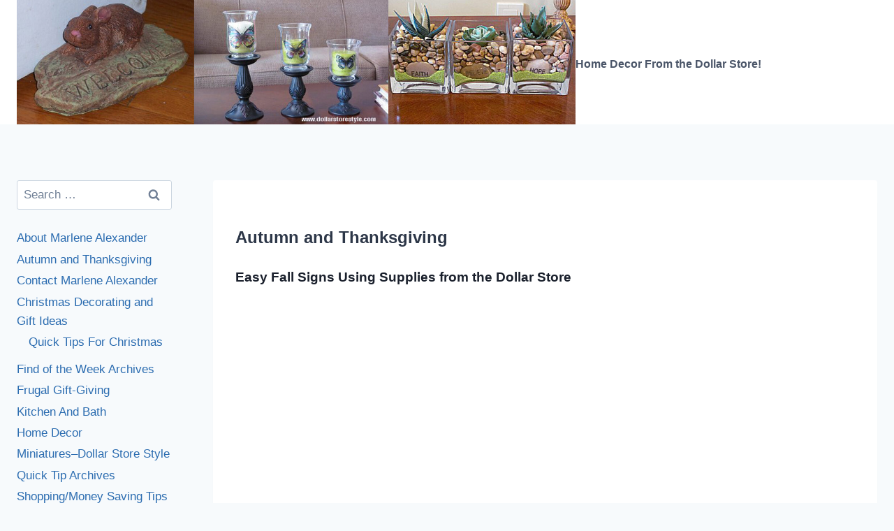

--- FILE ---
content_type: text/html; charset=UTF-8
request_url: https://dollarstorestyle.com/easy-fall-signs-using-supplies-from-the-dollar-store/
body_size: 16563
content:
 
<!doctype html>
<html lang="en-US" class="no-js" itemtype="https://schema.org/WebPage" itemscope>
<head>
	<meta charset="UTF-8">
	<meta name="viewport" content="width=device-width, initial-scale=1, minimum-scale=1">
	<meta name='robots' content='index, follow, max-image-preview:large, max-snippet:-1, max-video-preview:-1' />

	<!-- This site is optimized with the Yoast SEO plugin v26.7 - https://yoast.com/wordpress/plugins/seo/ -->
	<title>Easy Fall Signs Using Supplies from the Dollar Store -</title>
	<meta name="description" content="Autumn is a time to incorporate all the colours of the season in our home decor. To that end, try your hand at making these easy fall signs." />
	<link rel="canonical" href="https://dollarstorestyle.com/easy-fall-signs-using-supplies-from-the-dollar-store/" />
	<meta property="og:locale" content="en_US" />
	<meta property="og:type" content="article" />
	<meta property="og:title" content="Easy Fall Signs Using Supplies from the Dollar Store -" />
	<meta property="og:description" content="Autumn is a time to incorporate all the colours of the season in our home decor. To that end, try your hand at making these easy fall signs." />
	<meta property="og:url" content="https://dollarstorestyle.com/easy-fall-signs-using-supplies-from-the-dollar-store/" />
	<meta property="article:modified_time" content="2023-08-27T19:33:33+00:00" />
	<meta property="og:image" content="https://dollarstorestyle.com/wp-content/uploads/2022/09/DB6D5293-F7C4-4405-A85E-37F1DB7421C9.jpeg" />
	<meta property="og:image:width" content="800" />
	<meta property="og:image:height" content="500" />
	<meta property="og:image:type" content="image/jpeg" />
	<meta name="twitter:card" content="summary_large_image" />
	<meta name="twitter:label1" content="Est. reading time" />
	<meta name="twitter:data1" content="8 minutes" />
	<script type="application/ld+json" class="yoast-schema-graph">{"@context":"https://schema.org","@graph":[{"@type":"WebPage","@id":"https://dollarstorestyle.com/easy-fall-signs-using-supplies-from-the-dollar-store/","url":"https://dollarstorestyle.com/easy-fall-signs-using-supplies-from-the-dollar-store/","name":"Easy Fall Signs Using Supplies from the Dollar Store -","isPartOf":{"@id":"https://dollarstorestyle.com/#website"},"primaryImageOfPage":{"@id":"https://dollarstorestyle.com/easy-fall-signs-using-supplies-from-the-dollar-store/#primaryimage"},"image":{"@id":"https://dollarstorestyle.com/easy-fall-signs-using-supplies-from-the-dollar-store/#primaryimage"},"thumbnailUrl":"https://dollarstorestyle.com/wp-content/uploads/2022/09/DB6D5293-F7C4-4405-A85E-37F1DB7421C9.jpeg","datePublished":"2022-09-23T18:05:46+00:00","dateModified":"2023-08-27T19:33:33+00:00","description":"Autumn is a time to incorporate all the colours of the season in our home decor. To that end, try your hand at making these easy fall signs.","breadcrumb":{"@id":"https://dollarstorestyle.com/easy-fall-signs-using-supplies-from-the-dollar-store/#breadcrumb"},"inLanguage":"en-US","potentialAction":[{"@type":"ReadAction","target":["https://dollarstorestyle.com/easy-fall-signs-using-supplies-from-the-dollar-store/"]}]},{"@type":"ImageObject","inLanguage":"en-US","@id":"https://dollarstorestyle.com/easy-fall-signs-using-supplies-from-the-dollar-store/#primaryimage","url":"https://dollarstorestyle.com/wp-content/uploads/2022/09/DB6D5293-F7C4-4405-A85E-37F1DB7421C9.jpeg","contentUrl":"https://dollarstorestyle.com/wp-content/uploads/2022/09/DB6D5293-F7C4-4405-A85E-37F1DB7421C9.jpeg","width":800,"height":500},{"@type":"BreadcrumbList","@id":"https://dollarstorestyle.com/easy-fall-signs-using-supplies-from-the-dollar-store/#breadcrumb","itemListElement":[{"@type":"ListItem","position":1,"name":"Home","item":"https://dollarstorestyle.com/"},{"@type":"ListItem","position":2,"name":"Easy Fall Signs Using Supplies from the Dollar Store"}]},{"@type":"WebSite","@id":"https://dollarstorestyle.com/#website","url":"https://dollarstorestyle.com/","name":"Dollar Store Style","description":"Home Decor From the Dollar Store!","publisher":{"@id":"https://dollarstorestyle.com/#/schema/person/bcf65af7d29030fab8526edd6fdb4924"},"potentialAction":[{"@type":"SearchAction","target":{"@type":"EntryPoint","urlTemplate":"https://dollarstorestyle.com/?s={search_term_string}"},"query-input":{"@type":"PropertyValueSpecification","valueRequired":true,"valueName":"search_term_string"}}],"inLanguage":"en-US"},{"@type":["Person","Organization"],"@id":"https://dollarstorestyle.com/#/schema/person/bcf65af7d29030fab8526edd6fdb4924","name":"DolAdmin","image":{"@type":"ImageObject","inLanguage":"en-US","@id":"https://dollarstorestyle.com/#/schema/person/image/","url":"https://dollarstorestyle.com/wp-content/uploads/2019/02/cropped-header-img-new.jpg","contentUrl":"https://dollarstorestyle.com/wp-content/uploads/2019/02/cropped-header-img-new.jpg","width":2083,"height":463,"caption":"DolAdmin"},"logo":{"@id":"https://dollarstorestyle.com/#/schema/person/image/"},"sameAs":["https://www.dollarstorestyle.com"]}]}</script>
	<!-- / Yoast SEO plugin. -->


<link rel="alternate" type="application/rss+xml" title=" &raquo; Feed" href="https://dollarstorestyle.com/feed/" />
<link rel="alternate" type="application/rss+xml" title=" &raquo; Comments Feed" href="https://dollarstorestyle.com/comments/feed/" />
			<script>document.documentElement.classList.remove( 'no-js' );</script>
			<link rel="alternate" title="oEmbed (JSON)" type="application/json+oembed" href="https://dollarstorestyle.com/wp-json/oembed/1.0/embed?url=https%3A%2F%2Fdollarstorestyle.com%2Feasy-fall-signs-using-supplies-from-the-dollar-store%2F" />
<link rel="alternate" title="oEmbed (XML)" type="text/xml+oembed" href="https://dollarstorestyle.com/wp-json/oembed/1.0/embed?url=https%3A%2F%2Fdollarstorestyle.com%2Feasy-fall-signs-using-supplies-from-the-dollar-store%2F&#038;format=xml" />
<style id='wp-img-auto-sizes-contain-inline-css'>
img:is([sizes=auto i],[sizes^="auto," i]){contain-intrinsic-size:3000px 1500px}
/*# sourceURL=wp-img-auto-sizes-contain-inline-css */
</style>
<style id='wp-emoji-styles-inline-css'>

	img.wp-smiley, img.emoji {
		display: inline !important;
		border: none !important;
		box-shadow: none !important;
		height: 1em !important;
		width: 1em !important;
		margin: 0 0.07em !important;
		vertical-align: -0.1em !important;
		background: none !important;
		padding: 0 !important;
	}
/*# sourceURL=wp-emoji-styles-inline-css */
</style>
<style id='wp-block-library-inline-css'>
:root{--wp-block-synced-color:#7a00df;--wp-block-synced-color--rgb:122,0,223;--wp-bound-block-color:var(--wp-block-synced-color);--wp-editor-canvas-background:#ddd;--wp-admin-theme-color:#007cba;--wp-admin-theme-color--rgb:0,124,186;--wp-admin-theme-color-darker-10:#006ba1;--wp-admin-theme-color-darker-10--rgb:0,107,160.5;--wp-admin-theme-color-darker-20:#005a87;--wp-admin-theme-color-darker-20--rgb:0,90,135;--wp-admin-border-width-focus:2px}@media (min-resolution:192dpi){:root{--wp-admin-border-width-focus:1.5px}}.wp-element-button{cursor:pointer}:root .has-very-light-gray-background-color{background-color:#eee}:root .has-very-dark-gray-background-color{background-color:#313131}:root .has-very-light-gray-color{color:#eee}:root .has-very-dark-gray-color{color:#313131}:root .has-vivid-green-cyan-to-vivid-cyan-blue-gradient-background{background:linear-gradient(135deg,#00d084,#0693e3)}:root .has-purple-crush-gradient-background{background:linear-gradient(135deg,#34e2e4,#4721fb 50%,#ab1dfe)}:root .has-hazy-dawn-gradient-background{background:linear-gradient(135deg,#faaca8,#dad0ec)}:root .has-subdued-olive-gradient-background{background:linear-gradient(135deg,#fafae1,#67a671)}:root .has-atomic-cream-gradient-background{background:linear-gradient(135deg,#fdd79a,#004a59)}:root .has-nightshade-gradient-background{background:linear-gradient(135deg,#330968,#31cdcf)}:root .has-midnight-gradient-background{background:linear-gradient(135deg,#020381,#2874fc)}:root{--wp--preset--font-size--normal:16px;--wp--preset--font-size--huge:42px}.has-regular-font-size{font-size:1em}.has-larger-font-size{font-size:2.625em}.has-normal-font-size{font-size:var(--wp--preset--font-size--normal)}.has-huge-font-size{font-size:var(--wp--preset--font-size--huge)}.has-text-align-center{text-align:center}.has-text-align-left{text-align:left}.has-text-align-right{text-align:right}.has-fit-text{white-space:nowrap!important}#end-resizable-editor-section{display:none}.aligncenter{clear:both}.items-justified-left{justify-content:flex-start}.items-justified-center{justify-content:center}.items-justified-right{justify-content:flex-end}.items-justified-space-between{justify-content:space-between}.screen-reader-text{border:0;clip-path:inset(50%);height:1px;margin:-1px;overflow:hidden;padding:0;position:absolute;width:1px;word-wrap:normal!important}.screen-reader-text:focus{background-color:#ddd;clip-path:none;color:#444;display:block;font-size:1em;height:auto;left:5px;line-height:normal;padding:15px 23px 14px;text-decoration:none;top:5px;width:auto;z-index:100000}html :where(.has-border-color){border-style:solid}html :where([style*=border-top-color]){border-top-style:solid}html :where([style*=border-right-color]){border-right-style:solid}html :where([style*=border-bottom-color]){border-bottom-style:solid}html :where([style*=border-left-color]){border-left-style:solid}html :where([style*=border-width]){border-style:solid}html :where([style*=border-top-width]){border-top-style:solid}html :where([style*=border-right-width]){border-right-style:solid}html :where([style*=border-bottom-width]){border-bottom-style:solid}html :where([style*=border-left-width]){border-left-style:solid}html :where(img[class*=wp-image-]){height:auto;max-width:100%}:where(figure){margin:0 0 1em}html :where(.is-position-sticky){--wp-admin--admin-bar--position-offset:var(--wp-admin--admin-bar--height,0px)}@media screen and (max-width:600px){html :where(.is-position-sticky){--wp-admin--admin-bar--position-offset:0px}}

/*# sourceURL=wp-block-library-inline-css */
</style><style id='global-styles-inline-css'>
:root{--wp--preset--aspect-ratio--square: 1;--wp--preset--aspect-ratio--4-3: 4/3;--wp--preset--aspect-ratio--3-4: 3/4;--wp--preset--aspect-ratio--3-2: 3/2;--wp--preset--aspect-ratio--2-3: 2/3;--wp--preset--aspect-ratio--16-9: 16/9;--wp--preset--aspect-ratio--9-16: 9/16;--wp--preset--color--black: #000000;--wp--preset--color--cyan-bluish-gray: #abb8c3;--wp--preset--color--white: #ffffff;--wp--preset--color--pale-pink: #f78da7;--wp--preset--color--vivid-red: #cf2e2e;--wp--preset--color--luminous-vivid-orange: #ff6900;--wp--preset--color--luminous-vivid-amber: #fcb900;--wp--preset--color--light-green-cyan: #7bdcb5;--wp--preset--color--vivid-green-cyan: #00d084;--wp--preset--color--pale-cyan-blue: #8ed1fc;--wp--preset--color--vivid-cyan-blue: #0693e3;--wp--preset--color--vivid-purple: #9b51e0;--wp--preset--color--theme-palette-1: var(--global-palette1);--wp--preset--color--theme-palette-2: var(--global-palette2);--wp--preset--color--theme-palette-3: var(--global-palette3);--wp--preset--color--theme-palette-4: var(--global-palette4);--wp--preset--color--theme-palette-5: var(--global-palette5);--wp--preset--color--theme-palette-6: var(--global-palette6);--wp--preset--color--theme-palette-7: var(--global-palette7);--wp--preset--color--theme-palette-8: var(--global-palette8);--wp--preset--color--theme-palette-9: var(--global-palette9);--wp--preset--color--theme-palette-10: var(--global-palette10);--wp--preset--color--theme-palette-11: var(--global-palette11);--wp--preset--color--theme-palette-12: var(--global-palette12);--wp--preset--color--theme-palette-13: var(--global-palette13);--wp--preset--color--theme-palette-14: var(--global-palette14);--wp--preset--color--theme-palette-15: var(--global-palette15);--wp--preset--gradient--vivid-cyan-blue-to-vivid-purple: linear-gradient(135deg,rgb(6,147,227) 0%,rgb(155,81,224) 100%);--wp--preset--gradient--light-green-cyan-to-vivid-green-cyan: linear-gradient(135deg,rgb(122,220,180) 0%,rgb(0,208,130) 100%);--wp--preset--gradient--luminous-vivid-amber-to-luminous-vivid-orange: linear-gradient(135deg,rgb(252,185,0) 0%,rgb(255,105,0) 100%);--wp--preset--gradient--luminous-vivid-orange-to-vivid-red: linear-gradient(135deg,rgb(255,105,0) 0%,rgb(207,46,46) 100%);--wp--preset--gradient--very-light-gray-to-cyan-bluish-gray: linear-gradient(135deg,rgb(238,238,238) 0%,rgb(169,184,195) 100%);--wp--preset--gradient--cool-to-warm-spectrum: linear-gradient(135deg,rgb(74,234,220) 0%,rgb(151,120,209) 20%,rgb(207,42,186) 40%,rgb(238,44,130) 60%,rgb(251,105,98) 80%,rgb(254,248,76) 100%);--wp--preset--gradient--blush-light-purple: linear-gradient(135deg,rgb(255,206,236) 0%,rgb(152,150,240) 100%);--wp--preset--gradient--blush-bordeaux: linear-gradient(135deg,rgb(254,205,165) 0%,rgb(254,45,45) 50%,rgb(107,0,62) 100%);--wp--preset--gradient--luminous-dusk: linear-gradient(135deg,rgb(255,203,112) 0%,rgb(199,81,192) 50%,rgb(65,88,208) 100%);--wp--preset--gradient--pale-ocean: linear-gradient(135deg,rgb(255,245,203) 0%,rgb(182,227,212) 50%,rgb(51,167,181) 100%);--wp--preset--gradient--electric-grass: linear-gradient(135deg,rgb(202,248,128) 0%,rgb(113,206,126) 100%);--wp--preset--gradient--midnight: linear-gradient(135deg,rgb(2,3,129) 0%,rgb(40,116,252) 100%);--wp--preset--font-size--small: var(--global-font-size-small);--wp--preset--font-size--medium: var(--global-font-size-medium);--wp--preset--font-size--large: var(--global-font-size-large);--wp--preset--font-size--x-large: 42px;--wp--preset--font-size--larger: var(--global-font-size-larger);--wp--preset--font-size--xxlarge: var(--global-font-size-xxlarge);--wp--preset--spacing--20: 0.44rem;--wp--preset--spacing--30: 0.67rem;--wp--preset--spacing--40: 1rem;--wp--preset--spacing--50: 1.5rem;--wp--preset--spacing--60: 2.25rem;--wp--preset--spacing--70: 3.38rem;--wp--preset--spacing--80: 5.06rem;--wp--preset--shadow--natural: 6px 6px 9px rgba(0, 0, 0, 0.2);--wp--preset--shadow--deep: 12px 12px 50px rgba(0, 0, 0, 0.4);--wp--preset--shadow--sharp: 6px 6px 0px rgba(0, 0, 0, 0.2);--wp--preset--shadow--outlined: 6px 6px 0px -3px rgb(255, 255, 255), 6px 6px rgb(0, 0, 0);--wp--preset--shadow--crisp: 6px 6px 0px rgb(0, 0, 0);}:where(.is-layout-flex){gap: 0.5em;}:where(.is-layout-grid){gap: 0.5em;}body .is-layout-flex{display: flex;}.is-layout-flex{flex-wrap: wrap;align-items: center;}.is-layout-flex > :is(*, div){margin: 0;}body .is-layout-grid{display: grid;}.is-layout-grid > :is(*, div){margin: 0;}:where(.wp-block-columns.is-layout-flex){gap: 2em;}:where(.wp-block-columns.is-layout-grid){gap: 2em;}:where(.wp-block-post-template.is-layout-flex){gap: 1.25em;}:where(.wp-block-post-template.is-layout-grid){gap: 1.25em;}.has-black-color{color: var(--wp--preset--color--black) !important;}.has-cyan-bluish-gray-color{color: var(--wp--preset--color--cyan-bluish-gray) !important;}.has-white-color{color: var(--wp--preset--color--white) !important;}.has-pale-pink-color{color: var(--wp--preset--color--pale-pink) !important;}.has-vivid-red-color{color: var(--wp--preset--color--vivid-red) !important;}.has-luminous-vivid-orange-color{color: var(--wp--preset--color--luminous-vivid-orange) !important;}.has-luminous-vivid-amber-color{color: var(--wp--preset--color--luminous-vivid-amber) !important;}.has-light-green-cyan-color{color: var(--wp--preset--color--light-green-cyan) !important;}.has-vivid-green-cyan-color{color: var(--wp--preset--color--vivid-green-cyan) !important;}.has-pale-cyan-blue-color{color: var(--wp--preset--color--pale-cyan-blue) !important;}.has-vivid-cyan-blue-color{color: var(--wp--preset--color--vivid-cyan-blue) !important;}.has-vivid-purple-color{color: var(--wp--preset--color--vivid-purple) !important;}.has-black-background-color{background-color: var(--wp--preset--color--black) !important;}.has-cyan-bluish-gray-background-color{background-color: var(--wp--preset--color--cyan-bluish-gray) !important;}.has-white-background-color{background-color: var(--wp--preset--color--white) !important;}.has-pale-pink-background-color{background-color: var(--wp--preset--color--pale-pink) !important;}.has-vivid-red-background-color{background-color: var(--wp--preset--color--vivid-red) !important;}.has-luminous-vivid-orange-background-color{background-color: var(--wp--preset--color--luminous-vivid-orange) !important;}.has-luminous-vivid-amber-background-color{background-color: var(--wp--preset--color--luminous-vivid-amber) !important;}.has-light-green-cyan-background-color{background-color: var(--wp--preset--color--light-green-cyan) !important;}.has-vivid-green-cyan-background-color{background-color: var(--wp--preset--color--vivid-green-cyan) !important;}.has-pale-cyan-blue-background-color{background-color: var(--wp--preset--color--pale-cyan-blue) !important;}.has-vivid-cyan-blue-background-color{background-color: var(--wp--preset--color--vivid-cyan-blue) !important;}.has-vivid-purple-background-color{background-color: var(--wp--preset--color--vivid-purple) !important;}.has-black-border-color{border-color: var(--wp--preset--color--black) !important;}.has-cyan-bluish-gray-border-color{border-color: var(--wp--preset--color--cyan-bluish-gray) !important;}.has-white-border-color{border-color: var(--wp--preset--color--white) !important;}.has-pale-pink-border-color{border-color: var(--wp--preset--color--pale-pink) !important;}.has-vivid-red-border-color{border-color: var(--wp--preset--color--vivid-red) !important;}.has-luminous-vivid-orange-border-color{border-color: var(--wp--preset--color--luminous-vivid-orange) !important;}.has-luminous-vivid-amber-border-color{border-color: var(--wp--preset--color--luminous-vivid-amber) !important;}.has-light-green-cyan-border-color{border-color: var(--wp--preset--color--light-green-cyan) !important;}.has-vivid-green-cyan-border-color{border-color: var(--wp--preset--color--vivid-green-cyan) !important;}.has-pale-cyan-blue-border-color{border-color: var(--wp--preset--color--pale-cyan-blue) !important;}.has-vivid-cyan-blue-border-color{border-color: var(--wp--preset--color--vivid-cyan-blue) !important;}.has-vivid-purple-border-color{border-color: var(--wp--preset--color--vivid-purple) !important;}.has-vivid-cyan-blue-to-vivid-purple-gradient-background{background: var(--wp--preset--gradient--vivid-cyan-blue-to-vivid-purple) !important;}.has-light-green-cyan-to-vivid-green-cyan-gradient-background{background: var(--wp--preset--gradient--light-green-cyan-to-vivid-green-cyan) !important;}.has-luminous-vivid-amber-to-luminous-vivid-orange-gradient-background{background: var(--wp--preset--gradient--luminous-vivid-amber-to-luminous-vivid-orange) !important;}.has-luminous-vivid-orange-to-vivid-red-gradient-background{background: var(--wp--preset--gradient--luminous-vivid-orange-to-vivid-red) !important;}.has-very-light-gray-to-cyan-bluish-gray-gradient-background{background: var(--wp--preset--gradient--very-light-gray-to-cyan-bluish-gray) !important;}.has-cool-to-warm-spectrum-gradient-background{background: var(--wp--preset--gradient--cool-to-warm-spectrum) !important;}.has-blush-light-purple-gradient-background{background: var(--wp--preset--gradient--blush-light-purple) !important;}.has-blush-bordeaux-gradient-background{background: var(--wp--preset--gradient--blush-bordeaux) !important;}.has-luminous-dusk-gradient-background{background: var(--wp--preset--gradient--luminous-dusk) !important;}.has-pale-ocean-gradient-background{background: var(--wp--preset--gradient--pale-ocean) !important;}.has-electric-grass-gradient-background{background: var(--wp--preset--gradient--electric-grass) !important;}.has-midnight-gradient-background{background: var(--wp--preset--gradient--midnight) !important;}.has-small-font-size{font-size: var(--wp--preset--font-size--small) !important;}.has-medium-font-size{font-size: var(--wp--preset--font-size--medium) !important;}.has-large-font-size{font-size: var(--wp--preset--font-size--large) !important;}.has-x-large-font-size{font-size: var(--wp--preset--font-size--x-large) !important;}
/*# sourceURL=global-styles-inline-css */
</style>

<style id='classic-theme-styles-inline-css'>
/*! This file is auto-generated */
.wp-block-button__link{color:#fff;background-color:#32373c;border-radius:9999px;box-shadow:none;text-decoration:none;padding:calc(.667em + 2px) calc(1.333em + 2px);font-size:1.125em}.wp-block-file__button{background:#32373c;color:#fff;text-decoration:none}
/*# sourceURL=/wp-includes/css/classic-themes.min.css */
</style>
<link rel='stylesheet' id='cloudflare-captcha-styles-css' href='https://dollarstorestyle.com/wp-content/plugins/cloudflare-captcha/assets/css/captcha-styles.css?ver=2.0.0' media='all' />
<link rel='stylesheet' id='kadence-global-css' href='https://dollarstorestyle.com/wp-content/themes/kadence/assets/css/global.min.css?ver=1.4.3' media='all' />
<style id='kadence-global-inline-css'>
/* Kadence Base CSS */
:root{--global-palette1:#2B6CB0;--global-palette2:#215387;--global-palette3:#1A202C;--global-palette4:#2D3748;--global-palette5:#4A5568;--global-palette6:#718096;--global-palette7:#EDF2F7;--global-palette8:#F7FAFC;--global-palette9:#ffffff;--global-palette10:oklch(from var(--global-palette1) calc(l + 0.10 * (1 - l)) calc(c * 1.00) calc(h + 180) / 100%);--global-palette11:#13612e;--global-palette12:#1159af;--global-palette13:#b82105;--global-palette14:#f7630c;--global-palette15:#f5a524;--global-palette9rgb:255, 255, 255;--global-palette-highlight:var(--global-palette1);--global-palette-highlight-alt:var(--global-palette2);--global-palette-highlight-alt2:var(--global-palette9);--global-palette-btn-bg:var(--global-palette1);--global-palette-btn-bg-hover:var(--global-palette2);--global-palette-btn:var(--global-palette9);--global-palette-btn-hover:var(--global-palette9);--global-palette-btn-sec-bg:var(--global-palette7);--global-palette-btn-sec-bg-hover:var(--global-palette2);--global-palette-btn-sec:var(--global-palette3);--global-palette-btn-sec-hover:var(--global-palette9);--global-body-font-family:-apple-system,BlinkMacSystemFont,"Segoe UI",Roboto,Oxygen-Sans,Ubuntu,Cantarell,"Helvetica Neue",sans-serif, "Apple Color Emoji", "Segoe UI Emoji", "Segoe UI Symbol";--global-heading-font-family:inherit;--global-primary-nav-font-family:inherit;--global-fallback-font:sans-serif;--global-display-fallback-font:sans-serif;--global-content-width:1290px;--global-content-wide-width:calc(1290px + 230px);--global-content-narrow-width:842px;--global-content-edge-padding:1.5rem;--global-content-boxed-padding:2rem;--global-calc-content-width:calc(1290px - var(--global-content-edge-padding) - var(--global-content-edge-padding) );--wp--style--global--content-size:var(--global-calc-content-width);}.wp-site-blocks{--global-vw:calc( 100vw - ( 0.5 * var(--scrollbar-offset)));}body{background:var(--global-palette8);}body, input, select, optgroup, textarea{font-weight:400;font-size:17px;line-height:1.6;font-family:var(--global-body-font-family);color:var(--global-palette4);}.content-bg, body.content-style-unboxed .site{background:var(--global-palette9);}h1,h2,h3,h4,h5,h6{font-family:var(--global-heading-font-family);}h1{font-weight:700;font-size:32px;line-height:1.5;color:var(--global-palette3);}h2{font-weight:700;font-size:28px;line-height:1.5;color:var(--global-palette3);}h3{font-weight:700;font-size:24px;line-height:1.5;color:var(--global-palette3);}h4{font-weight:700;font-size:22px;line-height:1.5;color:var(--global-palette4);}h5{font-weight:700;font-size:20px;line-height:1.5;color:var(--global-palette4);}h6{font-weight:700;font-size:18px;line-height:1.5;color:var(--global-palette5);}.entry-hero .kadence-breadcrumbs{max-width:1290px;}.site-container, .site-header-row-layout-contained, .site-footer-row-layout-contained, .entry-hero-layout-contained, .comments-area, .alignfull > .wp-block-cover__inner-container, .alignwide > .wp-block-cover__inner-container{max-width:var(--global-content-width);}.content-width-narrow .content-container.site-container, .content-width-narrow .hero-container.site-container{max-width:var(--global-content-narrow-width);}@media all and (min-width: 1520px){.wp-site-blocks .content-container  .alignwide{margin-left:-115px;margin-right:-115px;width:unset;max-width:unset;}}@media all and (min-width: 1102px){.content-width-narrow .wp-site-blocks .content-container .alignwide{margin-left:-130px;margin-right:-130px;width:unset;max-width:unset;}}.content-style-boxed .wp-site-blocks .entry-content .alignwide{margin-left:calc( -1 * var( --global-content-boxed-padding ) );margin-right:calc( -1 * var( --global-content-boxed-padding ) );}.content-area{margin-top:5rem;margin-bottom:5rem;}@media all and (max-width: 1024px){.content-area{margin-top:3rem;margin-bottom:3rem;}}@media all and (max-width: 767px){.content-area{margin-top:2rem;margin-bottom:2rem;}}@media all and (max-width: 1024px){:root{--global-content-boxed-padding:2rem;}}@media all and (max-width: 767px){:root{--global-content-boxed-padding:1.5rem;}}.entry-content-wrap{padding:2rem;}@media all and (max-width: 1024px){.entry-content-wrap{padding:2rem;}}@media all and (max-width: 767px){.entry-content-wrap{padding:1.5rem;}}.entry.single-entry{box-shadow:0px 15px 15px -10px rgba(0,0,0,0.05);}.entry.loop-entry{box-shadow:0px 15px 15px -10px rgba(0,0,0,0.05);}.loop-entry .entry-content-wrap{padding:2rem;}@media all and (max-width: 1024px){.loop-entry .entry-content-wrap{padding:2rem;}}@media all and (max-width: 767px){.loop-entry .entry-content-wrap{padding:1.5rem;}}.has-sidebar:not(.has-left-sidebar) .content-container{grid-template-columns:1fr 18%;}.has-sidebar.has-left-sidebar .content-container{grid-template-columns:18% 1fr;}.primary-sidebar.widget-area .widget{margin-bottom:1.5em;color:var(--global-palette4);}.primary-sidebar.widget-area .widget-title{font-weight:700;font-size:20px;line-height:1.5;color:var(--global-palette3);}button, .button, .wp-block-button__link, input[type="button"], input[type="reset"], input[type="submit"], .fl-button, .elementor-button-wrapper .elementor-button, .wc-block-components-checkout-place-order-button, .wc-block-cart__submit{border-radius:41px;box-shadow:0px 0px 0px -7px rgba(0,0,0,0);}button:hover, button:focus, button:active, .button:hover, .button:focus, .button:active, .wp-block-button__link:hover, .wp-block-button__link:focus, .wp-block-button__link:active, input[type="button"]:hover, input[type="button"]:focus, input[type="button"]:active, input[type="reset"]:hover, input[type="reset"]:focus, input[type="reset"]:active, input[type="submit"]:hover, input[type="submit"]:focus, input[type="submit"]:active, .elementor-button-wrapper .elementor-button:hover, .elementor-button-wrapper .elementor-button:focus, .elementor-button-wrapper .elementor-button:active, .wc-block-cart__submit:hover{box-shadow:0px 15px 25px -7px rgba(0,0,0,0.1);}.kb-button.kb-btn-global-outline.kb-btn-global-inherit{padding-top:calc(px - 2px);padding-right:calc(px - 2px);padding-bottom:calc(px - 2px);padding-left:calc(px - 2px);}@media all and (min-width: 1025px){.transparent-header .entry-hero .entry-hero-container-inner{padding-top:0px;}}@media all and (max-width: 1024px){.mobile-transparent-header .entry-hero .entry-hero-container-inner{padding-top:80px;}}@media all and (max-width: 767px){.mobile-transparent-header .entry-hero .entry-hero-container-inner{padding-top:80px;}}#kt-scroll-up-reader, #kt-scroll-up{border-radius:0px 0px 0px 0px;bottom:30px;font-size:1.2em;padding:0.4em 0.4em 0.4em 0.4em;}#kt-scroll-up-reader.scroll-up-side-right, #kt-scroll-up.scroll-up-side-right{right:30px;}#kt-scroll-up-reader.scroll-up-side-left, #kt-scroll-up.scroll-up-side-left{left:30px;}.entry-hero.page-hero-section .entry-header{min-height:200px;}
/* Kadence Header CSS */
@media all and (max-width: 1024px){.mobile-transparent-header #masthead{position:absolute;left:0px;right:0px;z-index:100;}.kadence-scrollbar-fixer.mobile-transparent-header #masthead{right:var(--scrollbar-offset,0);}.mobile-transparent-header #masthead, .mobile-transparent-header .site-top-header-wrap .site-header-row-container-inner, .mobile-transparent-header .site-main-header-wrap .site-header-row-container-inner, .mobile-transparent-header .site-bottom-header-wrap .site-header-row-container-inner{background:transparent;}.site-header-row-tablet-layout-fullwidth, .site-header-row-tablet-layout-standard{padding:0px;}}@media all and (min-width: 1025px){.transparent-header #masthead{position:absolute;left:0px;right:0px;z-index:100;}.transparent-header.kadence-scrollbar-fixer #masthead{right:var(--scrollbar-offset,0);}.transparent-header #masthead, .transparent-header .site-top-header-wrap .site-header-row-container-inner, .transparent-header .site-main-header-wrap .site-header-row-container-inner, .transparent-header .site-bottom-header-wrap .site-header-row-container-inner{background:transparent;}}.site-branding a.brand img{max-width:800px;}.site-branding a.brand img.svg-logo-image{width:800px;}.site-branding{padding:0px 0px 0px 0px;}.site-branding .site-title{font-weight:700;font-size:26px;line-height:1.2;color:var(--global-palette3);}.site-branding .site-description{font-weight:700;font-size:16px;line-height:1.4;color:var(--global-palette5);}#masthead, #masthead .kadence-sticky-header.item-is-fixed:not(.item-at-start):not(.site-header-row-container):not(.site-main-header-wrap), #masthead .kadence-sticky-header.item-is-fixed:not(.item-at-start) > .site-header-row-container-inner{background:#ffffff;}.site-main-header-inner-wrap{min-height:80px;}.site-top-header-inner-wrap{min-height:0px;}.header-navigation .header-menu-container ul ul.sub-menu, .header-navigation .header-menu-container ul ul.submenu{background:var(--global-palette3);box-shadow:0px 2px 13px 0px rgba(0,0,0,0.1);}.header-navigation .header-menu-container ul ul li.menu-item, .header-menu-container ul.menu > li.kadence-menu-mega-enabled > ul > li.menu-item > a{border-bottom:1px solid rgba(255,255,255,0.1);border-radius:0px 0px 0px 0px;}.header-navigation .header-menu-container ul ul li.menu-item > a{width:200px;padding-top:1em;padding-bottom:1em;color:var(--global-palette8);font-size:12px;}.header-navigation .header-menu-container ul ul li.menu-item > a:hover{color:var(--global-palette9);background:var(--global-palette4);border-radius:0px 0px 0px 0px;}.header-navigation .header-menu-container ul ul li.menu-item.current-menu-item > a{color:var(--global-palette9);background:var(--global-palette4);border-radius:0px 0px 0px 0px;}.mobile-toggle-open-container .menu-toggle-open, .mobile-toggle-open-container .menu-toggle-open:focus{color:var(--global-palette5);padding:0.4em 0.6em 0.4em 0.6em;font-size:14px;}.mobile-toggle-open-container .menu-toggle-open.menu-toggle-style-bordered{border:1px solid currentColor;}.mobile-toggle-open-container .menu-toggle-open .menu-toggle-icon{font-size:20px;}.mobile-toggle-open-container .menu-toggle-open:hover, .mobile-toggle-open-container .menu-toggle-open:focus-visible{color:var(--global-palette-highlight);}.mobile-navigation ul li{font-size:14px;}.mobile-navigation ul li a{padding-top:1em;padding-bottom:1em;}.mobile-navigation ul li > a, .mobile-navigation ul li.menu-item-has-children > .drawer-nav-drop-wrap{color:var(--global-palette8);}.mobile-navigation ul li.current-menu-item > a, .mobile-navigation ul li.current-menu-item.menu-item-has-children > .drawer-nav-drop-wrap{color:var(--global-palette-highlight);}.mobile-navigation ul li.menu-item-has-children .drawer-nav-drop-wrap, .mobile-navigation ul li:not(.menu-item-has-children) a{border-bottom:1px solid rgba(255,255,255,0.1);}.mobile-navigation:not(.drawer-navigation-parent-toggle-true) ul li.menu-item-has-children .drawer-nav-drop-wrap button{border-left:1px solid rgba(255,255,255,0.1);}#mobile-drawer .drawer-header .drawer-toggle{padding:0.6em 0.15em 0.6em 0.15em;font-size:24px;}
/* Kadence Footer CSS */
.site-bottom-footer-inner-wrap{padding-top:30px;padding-bottom:30px;grid-column-gap:30px;}.site-bottom-footer-inner-wrap .widget{margin-bottom:30px;}.site-bottom-footer-inner-wrap .site-footer-section:not(:last-child):after{right:calc(-30px / 2);}
/*# sourceURL=kadence-global-inline-css */
</style>
<link rel='stylesheet' id='kadence-header-css' href='https://dollarstorestyle.com/wp-content/themes/kadence/assets/css/header.min.css?ver=1.4.3' media='all' />
<link rel='stylesheet' id='kadence-content-css' href='https://dollarstorestyle.com/wp-content/themes/kadence/assets/css/content.min.css?ver=1.4.3' media='all' />
<link rel='stylesheet' id='kadence-sidebar-css' href='https://dollarstorestyle.com/wp-content/themes/kadence/assets/css/sidebar.min.css?ver=1.4.3' media='all' />
<link rel='stylesheet' id='kadence-footer-css' href='https://dollarstorestyle.com/wp-content/themes/kadence/assets/css/footer.min.css?ver=1.4.3' media='all' />
<link rel="https://api.w.org/" href="https://dollarstorestyle.com/wp-json/" /><link rel="alternate" title="JSON" type="application/json" href="https://dollarstorestyle.com/wp-json/wp/v2/pages/68231" /><link rel="EditURI" type="application/rsd+xml" title="RSD" href="https://dollarstorestyle.com/xmlrpc.php?rsd" />
<meta name="generator" content="WordPress 6.9" />
<link rel='shortlink' href='https://dollarstorestyle.com/?p=68231' />
<link rel="icon" href="https://dollarstorestyle.com/wp-content/uploads/2019/03/cropped-cropped-DSSLogo-150x150.png" sizes="32x32" />
<link rel="icon" href="https://dollarstorestyle.com/wp-content/uploads/2019/03/cropped-cropped-DSSLogo-300x300.png" sizes="192x192" />
<link rel="apple-touch-icon" href="https://dollarstorestyle.com/wp-content/uploads/2019/03/cropped-cropped-DSSLogo-300x300.png" />
<meta name="msapplication-TileImage" content="https://dollarstorestyle.com/wp-content/uploads/2019/03/cropped-cropped-DSSLogo-300x300.png" />
</head>

<body class="wp-singular page-template-default page page-id-68231 wp-custom-logo wp-embed-responsive wp-theme-kadence footer-on-bottom hide-focus-outline link-style-standard has-sidebar has-left-sidebar has-sticky-sidebar content-title-style-normal content-width-normal content-style-boxed content-vertical-padding-show non-transparent-header mobile-non-transparent-header">
<div id="wrapper" class="site wp-site-blocks">
			<a class="skip-link screen-reader-text scroll-ignore" href="#main">Skip to content</a>
		<header id="masthead" class="site-header" role="banner" itemtype="https://schema.org/WPHeader" itemscope>
	<div id="main-header" class="site-header-wrap">
		<div class="site-header-inner-wrap">
			<div class="site-header-upper-wrap">
				<div class="site-header-upper-inner-wrap">
					<div class="site-top-header-wrap site-header-row-container site-header-focus-item site-header-row-layout-standard" data-section="kadence_customizer_header_top">
	<div class="site-header-row-container-inner">
				<div class="site-container">
			<div class="site-top-header-inner-wrap site-header-row site-header-row-has-sides site-header-row-no-center">
									<div class="site-header-top-section-left site-header-section site-header-section-left">
						<div class="site-header-item site-header-focus-item" data-section="title_tagline">
	<div class="site-branding branding-layout-standard"><a class="brand has-logo-image" href="https://dollarstorestyle.com/" rel="home"><img width="2083" height="463" src="https://dollarstorestyle.com/wp-content/uploads/2019/02/cropped-header-img-new.jpg" class="custom-logo" alt="" decoding="async" fetchpriority="high" srcset="https://dollarstorestyle.com/wp-content/uploads/2019/02/cropped-header-img-new.jpg 2083w, https://dollarstorestyle.com/wp-content/uploads/2019/02/cropped-header-img-new-300x67.jpg 300w, https://dollarstorestyle.com/wp-content/uploads/2019/02/cropped-header-img-new-1024x228.jpg 1024w, https://dollarstorestyle.com/wp-content/uploads/2019/02/cropped-header-img-new-768x171.jpg 768w, https://dollarstorestyle.com/wp-content/uploads/2019/02/cropped-header-img-new-1536x341.jpg 1536w, https://dollarstorestyle.com/wp-content/uploads/2019/02/cropped-header-img-new-2048x455.jpg 2048w" sizes="(max-width: 2083px) 100vw, 2083px" /><div class="site-title-wrap"><p class="site-title"></p><p class="site-description">Home Decor From the Dollar Store!</p></div></a></div></div><!-- data-section="title_tagline" -->
					</div>
																	<div class="site-header-top-section-right site-header-section site-header-section-right">
											</div>
							</div>
		</div>
	</div>
</div>
				</div>
			</div>
					</div>
	</div>
	
<div id="mobile-header" class="site-mobile-header-wrap">
	<div class="site-header-inner-wrap">
		<div class="site-header-upper-wrap">
			<div class="site-header-upper-inner-wrap">
			<div class="site-main-header-wrap site-header-focus-item site-header-row-layout-standard site-header-row-tablet-layout-default site-header-row-mobile-layout-default ">
	<div class="site-header-row-container-inner">
		<div class="site-container">
			<div class="site-main-header-inner-wrap site-header-row site-header-row-has-sides site-header-row-no-center">
									<div class="site-header-main-section-left site-header-section site-header-section-left">
						<div class="site-header-item site-header-focus-item" data-section="title_tagline">
	<div class="site-branding mobile-site-branding branding-layout-standard branding-tablet-layout-inherit branding-mobile-layout-inherit"><a class="brand has-logo-image" href="https://dollarstorestyle.com/" rel="home"><img width="2083" height="463" src="https://dollarstorestyle.com/wp-content/uploads/2019/02/cropped-header-img-new.jpg" class="custom-logo" alt="" decoding="async" srcset="https://dollarstorestyle.com/wp-content/uploads/2019/02/cropped-header-img-new.jpg 2083w, https://dollarstorestyle.com/wp-content/uploads/2019/02/cropped-header-img-new-300x67.jpg 300w, https://dollarstorestyle.com/wp-content/uploads/2019/02/cropped-header-img-new-1024x228.jpg 1024w, https://dollarstorestyle.com/wp-content/uploads/2019/02/cropped-header-img-new-768x171.jpg 768w, https://dollarstorestyle.com/wp-content/uploads/2019/02/cropped-header-img-new-1536x341.jpg 1536w, https://dollarstorestyle.com/wp-content/uploads/2019/02/cropped-header-img-new-2048x455.jpg 2048w" sizes="(max-width: 2083px) 100vw, 2083px" /><div class="site-title-wrap"><div class="site-title vs-md-false"></div><div class="site-description vs-sm-false vs-md-false">Home Decor From the Dollar Store!</div></div></a></div></div><!-- data-section="title_tagline" -->
					</div>
																	<div class="site-header-main-section-right site-header-section site-header-section-right">
						<div class="site-header-item site-header-focus-item site-header-item-navgation-popup-toggle" data-section="kadence_customizer_mobile_trigger">
		<div class="mobile-toggle-open-container">
						<button id="mobile-toggle" class="menu-toggle-open drawer-toggle menu-toggle-style-default" aria-label="Open menu" data-toggle-target="#mobile-drawer" data-toggle-body-class="showing-popup-drawer-from-right" aria-expanded="false" data-set-focus=".menu-toggle-close"
					>
						<span class="menu-toggle-icon"><span class="kadence-svg-iconset"><svg aria-hidden="true" class="kadence-svg-icon kadence-menu-svg" fill="currentColor" version="1.1" xmlns="http://www.w3.org/2000/svg" width="24" height="24" viewBox="0 0 24 24"><title>Toggle Menu</title><path d="M3 13h18c0.552 0 1-0.448 1-1s-0.448-1-1-1h-18c-0.552 0-1 0.448-1 1s0.448 1 1 1zM3 7h18c0.552 0 1-0.448 1-1s-0.448-1-1-1h-18c-0.552 0-1 0.448-1 1s0.448 1 1 1zM3 19h18c0.552 0 1-0.448 1-1s-0.448-1-1-1h-18c-0.552 0-1 0.448-1 1s0.448 1 1 1z"></path>
				</svg></span></span>
		</button>
	</div>
	</div><!-- data-section="mobile_trigger" -->
					</div>
							</div>
		</div>
	</div>
</div>
			</div>
		</div>
			</div>
</div>
</header><!-- #masthead -->

	<main id="inner-wrap" class="wrap kt-clear" role="main">
		<div id="primary" class="content-area">
	<div class="content-container site-container">
		<div id="main" class="site-main">
						<div class="content-wrap">
				<article id="post-68231" class="entry content-bg single-entry post-68231 page type-page status-publish has-post-thumbnail hentry">
	<div class="entry-content-wrap">
		<header class="entry-header page-title title-align-left title-tablet-align-inherit title-mobile-align-inherit">
	</header><!-- .entry-header -->

<div class="entry-content single-content">
	<p><script async src="https://pagead2.googlesyndication.com/pagead/js/adsbygoogle.js?client=ca-pub-9200321129806447" crossorigin="anonymous"></script></p>
<h5><span style="font-family: 'arial black', sans-serif; font-size: 18pt;">Autumn and Thanksgiving</span></h5>
<h1><strong><span style="font-family: arial, helvetica, sans-serif; font-size: 14pt;">Easy Fall Signs Using Supplies from the Dollar Store </span></strong></h1>
<p><span style="font-family: arial, helvetica, sans-serif; font-size: 14pt;">The <a href="https://dollarstorestyle.com/make-your-own-fall-coasters-for-next-to-nothing/">fall</a> season brings with it a reminder that winter is coming. However, instead of focusing on the long winter ahead of us, let&#8217;s live in the moment. For us crafters, autumn is a time to incorporate all the colours of the season in our home decor.</span></p>
<p><span style="font-family: arial, helvetica, sans-serif; font-size: 14pt;"> To that end, try your hand at making these easy <a href="https://dollarstorestyle.com/a-unique-fall-house-number-sign/">fall signs.</a></span></p>
<p><strong><span style="font-family: arial, helvetica, sans-serif; font-size: 14pt;">Three Pumpkins</span></strong></p>
<p><span style="font-family: arial, helvetica, sans-serif; font-size: 14pt;">Materials Used</span></p>
<ul>
<li><span style="font-family: arial, helvetica, sans-serif; font-size: 14pt;">Three wood pumpkins (Dollarama)</span></li>
<li><span style="font-family: arial, helvetica, sans-serif; font-size: 14pt;">2 sets mini wood letters (Dollarama)</span></li>
<li><span style="font-family: arial, helvetica, sans-serif; font-size: 14pt;">metallic paints in gold, brown and green (Dollarama)</span></li>
<li><span style="font-family: arial, helvetica, sans-serif; font-size: 14pt;">Leaf stickers</span></li>
<li><span style="font-family: arial, helvetica, sans-serif; font-size: 14pt;">clear tape (on hand)</span></li>
<li><span style="font-family: arial, helvetica, sans-serif; font-size: 14pt;">wood glue (on hand or Dollar Tree)</span></li>
<li><span style="font-family: arial, helvetica, sans-serif; font-size: 14pt;">3 tumbling tower blocks (Dollar Tree)</span></li>
</ul>
<p><img decoding="async" class="size-full wp-image-68232 aligncenter" src="https://dollarstorestyle.com/wp-content/uploads/2022/09/AECEDA58-508B-4F6C-B60A-AE5BCE90BBED.jpeg" alt="" width="800" height="500" srcset="https://dollarstorestyle.com/wp-content/uploads/2022/09/AECEDA58-508B-4F6C-B60A-AE5BCE90BBED.jpeg 800w, https://dollarstorestyle.com/wp-content/uploads/2022/09/AECEDA58-508B-4F6C-B60A-AE5BCE90BBED-300x188.jpeg 300w, https://dollarstorestyle.com/wp-content/uploads/2022/09/AECEDA58-508B-4F6C-B60A-AE5BCE90BBED-768x480.jpeg 768w, https://dollarstorestyle.com/wp-content/uploads/2022/09/AECEDA58-508B-4F6C-B60A-AE5BCE90BBED-740x463.jpeg 740w" sizes="(max-width: 800px) 100vw, 800px" /></p>
<p><span style="font-family: arial, helvetica, sans-serif; font-size: 14pt;">I started with these three small <a href="https://dollarstorestyle.com/how-to-turn-a-dollar-store-picture-into-a-fall-centerpiece/">pumpkin</a> plaques from Dollarama; one tall and two short. I simply turned them over and worked with the blank canvas the backs provided.</span></p>
<p>&nbsp;</p>
<p><img loading="lazy" decoding="async" class="size-full wp-image-68237 aligncenter" src="https://dollarstorestyle.com/wp-content/uploads/2022/09/9BD0093B-F355-4CF9-BC91-03ADDA41FB17.jpeg" alt="" width="800" height="500" srcset="https://dollarstorestyle.com/wp-content/uploads/2022/09/9BD0093B-F355-4CF9-BC91-03ADDA41FB17.jpeg 800w, https://dollarstorestyle.com/wp-content/uploads/2022/09/9BD0093B-F355-4CF9-BC91-03ADDA41FB17-300x188.jpeg 300w, https://dollarstorestyle.com/wp-content/uploads/2022/09/9BD0093B-F355-4CF9-BC91-03ADDA41FB17-768x480.jpeg 768w, https://dollarstorestyle.com/wp-content/uploads/2022/09/9BD0093B-F355-4CF9-BC91-03ADDA41FB17-740x463.jpeg 740w" sizes="auto, (max-width: 800px) 100vw, 800px" /></p>
<p>&nbsp;</p>
<p><span style="font-family: arial, helvetica, sans-serif; font-size: 14pt;">I had recently found some metallic paints at Dollarama and thought this would be the perfect time to use them. Metallic gold was used to paint the main part of the pumpkins. It looks orange in the light these pictures were taken in but, as you&#8217;ll see in the last picture, it is indeed gold.  Each pumpkin took about three coats of acrylic paint to cover sufficiently.</span></p>
<p>&nbsp;</p>
<p><img loading="lazy" decoding="async" class="size-full wp-image-68238 aligncenter" src="https://dollarstorestyle.com/wp-content/uploads/2022/09/5F74CAEC-89CD-4A6D-BE6E-131148E6FCB6.jpeg" alt="" width="800" height="500" srcset="https://dollarstorestyle.com/wp-content/uploads/2022/09/5F74CAEC-89CD-4A6D-BE6E-131148E6FCB6.jpeg 800w, https://dollarstorestyle.com/wp-content/uploads/2022/09/5F74CAEC-89CD-4A6D-BE6E-131148E6FCB6-300x188.jpeg 300w, https://dollarstorestyle.com/wp-content/uploads/2022/09/5F74CAEC-89CD-4A6D-BE6E-131148E6FCB6-768x480.jpeg 768w, https://dollarstorestyle.com/wp-content/uploads/2022/09/5F74CAEC-89CD-4A6D-BE6E-131148E6FCB6-740x463.jpeg 740w" sizes="auto, (max-width: 800px) 100vw, 800px" /></p>
<p>&nbsp;</p>
<p><span style="font-family: arial, helvetica, sans-serif; font-size: 14pt;">The brown metallic paint was perfect for the pumpkin stems.</span></p>
<p><img loading="lazy" decoding="async" class="size-full wp-image-68239 aligncenter" src="https://dollarstorestyle.com/wp-content/uploads/2022/09/69F73A3E-A1CB-4A69-BBAF-2EAE3072E289.jpeg" alt="" width="800" height="500" srcset="https://dollarstorestyle.com/wp-content/uploads/2022/09/69F73A3E-A1CB-4A69-BBAF-2EAE3072E289.jpeg 800w, https://dollarstorestyle.com/wp-content/uploads/2022/09/69F73A3E-A1CB-4A69-BBAF-2EAE3072E289-300x188.jpeg 300w, https://dollarstorestyle.com/wp-content/uploads/2022/09/69F73A3E-A1CB-4A69-BBAF-2EAE3072E289-768x480.jpeg 768w, https://dollarstorestyle.com/wp-content/uploads/2022/09/69F73A3E-A1CB-4A69-BBAF-2EAE3072E289-740x463.jpeg 740w" sizes="auto, (max-width: 800px) 100vw, 800px" /><span style="font-family: arial, helvetica, sans-serif; font-size: 14pt;">After my pumpkins were painted and dry, I moved on to decorating them.</span></p>
<p>&nbsp;</p>
<p><img loading="lazy" decoding="async" class="size-full wp-image-68240 aligncenter" src="https://dollarstorestyle.com/wp-content/uploads/2022/09/99478564-2AAB-48F2-863E-83EAB538389B.jpeg" alt="" width="800" height="500" srcset="https://dollarstorestyle.com/wp-content/uploads/2022/09/99478564-2AAB-48F2-863E-83EAB538389B.jpeg 800w, https://dollarstorestyle.com/wp-content/uploads/2022/09/99478564-2AAB-48F2-863E-83EAB538389B-300x188.jpeg 300w, https://dollarstorestyle.com/wp-content/uploads/2022/09/99478564-2AAB-48F2-863E-83EAB538389B-768x480.jpeg 768w, https://dollarstorestyle.com/wp-content/uploads/2022/09/99478564-2AAB-48F2-863E-83EAB538389B-740x463.jpeg 740w" sizes="auto, (max-width: 800px) 100vw, 800px" /></p>
<p>&nbsp;</p>
<p><span style="font-family: arial, helvetica, sans-serif; font-size: 14pt;">Next I chose some small wood letters to spell &#8220;Thankful,&#8221; &#8220;Grateful,&#8221; &#8220;Blessed&#8221; for each of the three pumpkins.</span></p>
<p>&nbsp;</p>
<p><img loading="lazy" decoding="async" class="size-full wp-image-68241 aligncenter" src="https://dollarstorestyle.com/wp-content/uploads/2022/09/3A1E546C-8454-46E9-9ECE-F99238EA0D3C.jpeg" alt="" width="800" height="500" srcset="https://dollarstorestyle.com/wp-content/uploads/2022/09/3A1E546C-8454-46E9-9ECE-F99238EA0D3C.jpeg 800w, https://dollarstorestyle.com/wp-content/uploads/2022/09/3A1E546C-8454-46E9-9ECE-F99238EA0D3C-300x188.jpeg 300w, https://dollarstorestyle.com/wp-content/uploads/2022/09/3A1E546C-8454-46E9-9ECE-F99238EA0D3C-768x480.jpeg 768w, https://dollarstorestyle.com/wp-content/uploads/2022/09/3A1E546C-8454-46E9-9ECE-F99238EA0D3C-740x463.jpeg 740w" sizes="auto, (max-width: 800px) 100vw, 800px" /></p>
<p><span style="font-family: arial, helvetica, sans-serif; font-size: 14pt;">Obviously, these tiny letters could be a pain to paint so I hit on the idea of adhering them to the sticky side of some clear tape to hold them in place. I kept the tip of one finger on the edge of the tape while I painted.</span></p>
<p>&nbsp;</p>
<p><img loading="lazy" decoding="async" class="size-full wp-image-68242 aligncenter" src="https://dollarstorestyle.com/wp-content/uploads/2022/09/5DDF59AB-6710-4DA0-8C2A-84B03E9A68DA.jpeg" alt="" width="800" height="500" srcset="https://dollarstorestyle.com/wp-content/uploads/2022/09/5DDF59AB-6710-4DA0-8C2A-84B03E9A68DA.jpeg 800w, https://dollarstorestyle.com/wp-content/uploads/2022/09/5DDF59AB-6710-4DA0-8C2A-84B03E9A68DA-300x188.jpeg 300w, https://dollarstorestyle.com/wp-content/uploads/2022/09/5DDF59AB-6710-4DA0-8C2A-84B03E9A68DA-768x480.jpeg 768w, https://dollarstorestyle.com/wp-content/uploads/2022/09/5DDF59AB-6710-4DA0-8C2A-84B03E9A68DA-740x463.jpeg 740w" sizes="auto, (max-width: 800px) 100vw, 800px" /></p>
<p>&nbsp;</p>
<p><span style="font-family: arial, helvetica, sans-serif; font-size: 14pt;">I used the green metallic paint to paint each set of letters.</span></p>
<p>&nbsp;</p>
<p><img loading="lazy" decoding="async" class="size-full wp-image-68243 aligncenter" src="https://dollarstorestyle.com/wp-content/uploads/2022/09/E139AD2F-789D-498D-A9A9-05CF6642EB30.jpeg" alt="" width="800" height="500" srcset="https://dollarstorestyle.com/wp-content/uploads/2022/09/E139AD2F-789D-498D-A9A9-05CF6642EB30.jpeg 800w, https://dollarstorestyle.com/wp-content/uploads/2022/09/E139AD2F-789D-498D-A9A9-05CF6642EB30-300x188.jpeg 300w, https://dollarstorestyle.com/wp-content/uploads/2022/09/E139AD2F-789D-498D-A9A9-05CF6642EB30-768x480.jpeg 768w, https://dollarstorestyle.com/wp-content/uploads/2022/09/E139AD2F-789D-498D-A9A9-05CF6642EB30-740x463.jpeg 740w" sizes="auto, (max-width: 800px) 100vw, 800px" /></p>
<p>&nbsp;</p>
<p><span style="font-family: arial, helvetica, sans-serif; font-size: 14pt;">After the paint was dry, I employed the same tape to help me line up the words on the pumpkins so they&#8217;d be relatively straight. I used wood glue to attach the letters to the pumpkins.</span></p>
<p>&nbsp;</p>
<p><img loading="lazy" decoding="async" class="size-full wp-image-68244 aligncenter" src="https://dollarstorestyle.com/wp-content/uploads/2022/09/E77D92B5-3595-4B9E-B3E6-8CBF0BCCB587.jpeg" alt="" width="800" height="500" srcset="https://dollarstorestyle.com/wp-content/uploads/2022/09/E77D92B5-3595-4B9E-B3E6-8CBF0BCCB587.jpeg 800w, https://dollarstorestyle.com/wp-content/uploads/2022/09/E77D92B5-3595-4B9E-B3E6-8CBF0BCCB587-300x188.jpeg 300w, https://dollarstorestyle.com/wp-content/uploads/2022/09/E77D92B5-3595-4B9E-B3E6-8CBF0BCCB587-768x480.jpeg 768w, https://dollarstorestyle.com/wp-content/uploads/2022/09/E77D92B5-3595-4B9E-B3E6-8CBF0BCCB587-740x463.jpeg 740w" sizes="auto, (max-width: 800px) 100vw, 800px" /></p>
<p>&nbsp;</p>
<p><span style="font-family: arial, helvetica, sans-serif; font-size: 14pt;">This tape removes easily. I was a bit heavy-handed with the wood glue, but it dried clear.</span></p>
<p>&nbsp;</p>
<p><img loading="lazy" decoding="async" class="size-full wp-image-68249 aligncenter" src="https://dollarstorestyle.com/wp-content/uploads/2022/09/A6BBF21E-B0D8-4B38-A84C-2DA0B056DAAC.jpeg" alt="" width="800" height="500" srcset="https://dollarstorestyle.com/wp-content/uploads/2022/09/A6BBF21E-B0D8-4B38-A84C-2DA0B056DAAC.jpeg 800w, https://dollarstorestyle.com/wp-content/uploads/2022/09/A6BBF21E-B0D8-4B38-A84C-2DA0B056DAAC-300x188.jpeg 300w, https://dollarstorestyle.com/wp-content/uploads/2022/09/A6BBF21E-B0D8-4B38-A84C-2DA0B056DAAC-768x480.jpeg 768w, https://dollarstorestyle.com/wp-content/uploads/2022/09/A6BBF21E-B0D8-4B38-A84C-2DA0B056DAAC-740x463.jpeg 740w" sizes="auto, (max-width: 800px) 100vw, 800px" /></p>
<p>&nbsp;</p>
<p><span style="font-family: arial, helvetica, sans-serif; font-size: 14pt;">I found a sheet of pop-up fall <a href="https://dollarstorestyle.com/playingintheleaves/">leaf</a> stickers at Dollar Tree. The first sticker had two leaves attached, so I carried on using two leaves on each of the other two pumpkins as well.</span></p>
<p>&nbsp;</p>
<p><img loading="lazy" decoding="async" class="size-full wp-image-68252 aligncenter" src="https://dollarstorestyle.com/wp-content/uploads/2022/09/62F015CE-48E7-4AF5-BD3C-DE90801A51ED-e1662663400579.jpeg" alt="" width="667" height="500" /></p>
<p>&nbsp;</p>
<p><span style="font-family: arial, helvetica, sans-serif; font-size: 14pt;">I thought the bottom of the pumpkins was looking a bit bare, so I used some fall-themed rub-on transfers to balance out the over-all look.</span></p>
<p>&nbsp;</p>
<p><img loading="lazy" decoding="async" class="size-full wp-image-68253 aligncenter" src="https://dollarstorestyle.com/wp-content/uploads/2022/09/A359F1D5-5E92-4842-A961-9C5812619974.jpeg" alt="" width="800" height="500" srcset="https://dollarstorestyle.com/wp-content/uploads/2022/09/A359F1D5-5E92-4842-A961-9C5812619974.jpeg 800w, https://dollarstorestyle.com/wp-content/uploads/2022/09/A359F1D5-5E92-4842-A961-9C5812619974-300x188.jpeg 300w, https://dollarstorestyle.com/wp-content/uploads/2022/09/A359F1D5-5E92-4842-A961-9C5812619974-768x480.jpeg 768w, https://dollarstorestyle.com/wp-content/uploads/2022/09/A359F1D5-5E92-4842-A961-9C5812619974-740x463.jpeg 740w" sizes="auto, (max-width: 800px) 100vw, 800px" /></p>
<p>&nbsp;</p>
<p><span style="font-family: arial, helvetica, sans-serif; font-size: 14pt;">These pumpkins are meant to stand up but the bases are narrow, so I added a tumbling tower block to the back of each pumpkin for additional support.</span></p>
<p>&nbsp;</p>
<p><img loading="lazy" decoding="async" class="size-full wp-image-68245 aligncenter" src="https://dollarstorestyle.com/wp-content/uploads/2022/09/DB6D5293-F7C4-4405-A85E-37F1DB7421C9.jpeg" alt="" width="800" height="500" srcset="https://dollarstorestyle.com/wp-content/uploads/2022/09/DB6D5293-F7C4-4405-A85E-37F1DB7421C9.jpeg 800w, https://dollarstorestyle.com/wp-content/uploads/2022/09/DB6D5293-F7C4-4405-A85E-37F1DB7421C9-300x188.jpeg 300w, https://dollarstorestyle.com/wp-content/uploads/2022/09/DB6D5293-F7C4-4405-A85E-37F1DB7421C9-768x480.jpeg 768w, https://dollarstorestyle.com/wp-content/uploads/2022/09/DB6D5293-F7C4-4405-A85E-37F1DB7421C9-740x463.jpeg 740w" sizes="auto, (max-width: 800px) 100vw, 800px" /><span style="font-family: arial, helvetica, sans-serif; font-size: 14pt;">The finished pumpkins were the first autumn decorations I added to my mantle. I&#8217;m pleased with the way they turned out.</span></p>
<p><strong><span style="font-family: arial, helvetica, sans-serif; font-size: 14pt;">Thankful Sign Re-Make</span></strong></p>
<p><span style="font-family: arial, helvetica, sans-serif; font-size: 14pt;">Supplies Used</span></p>
<ul>
<li><span style="font-family: arial, helvetica, sans-serif; font-size: 14pt;">Thankful sign</span></li>
<li><span style="font-family: arial, helvetica, sans-serif; font-size: 14pt;">Beige scrapbook paper</span></li>
<li><span style="font-family: arial, helvetica, sans-serif; font-size: 14pt;">small screwdriver</span></li>
<li><span style="font-family: arial, helvetica, sans-serif; font-size: 14pt;">hot glue</span></li>
<li><span style="font-family: arial, helvetica, sans-serif; font-size: 14pt;">large and small sunflower embellishments</span></li>
</ul>
<p>&nbsp;</p>
<p><img loading="lazy" decoding="async" class="size-full wp-image-68290 aligncenter" src="https://dollarstorestyle.com/wp-content/uploads/2022/09/2902E9FF-A878-4167-859D-59E46FC5B4DC.jpeg" alt="" width="800" height="500" srcset="https://dollarstorestyle.com/wp-content/uploads/2022/09/2902E9FF-A878-4167-859D-59E46FC5B4DC.jpeg 800w, https://dollarstorestyle.com/wp-content/uploads/2022/09/2902E9FF-A878-4167-859D-59E46FC5B4DC-300x188.jpeg 300w, https://dollarstorestyle.com/wp-content/uploads/2022/09/2902E9FF-A878-4167-859D-59E46FC5B4DC-768x480.jpeg 768w, https://dollarstorestyle.com/wp-content/uploads/2022/09/2902E9FF-A878-4167-859D-59E46FC5B4DC-740x463.jpeg 740w" sizes="auto, (max-width: 800px) 100vw, 800px" /></p>
<p>&nbsp;</p>
<p><span style="font-family: arial, helvetica, sans-serif; font-size: 14pt;">I liked the sunflowers backing on this sign but thought they were a bit overpowering and took away from the sentiment.</span></p>
<p>&nbsp;</p>
<p><img loading="lazy" decoding="async" class="size-full wp-image-68291 aligncenter" src="https://dollarstorestyle.com/wp-content/uploads/2022/09/A669C93F-D374-421D-8F97-DFC6E954B16C.jpeg" alt="" width="800" height="500" srcset="https://dollarstorestyle.com/wp-content/uploads/2022/09/A669C93F-D374-421D-8F97-DFC6E954B16C.jpeg 800w, https://dollarstorestyle.com/wp-content/uploads/2022/09/A669C93F-D374-421D-8F97-DFC6E954B16C-300x188.jpeg 300w, https://dollarstorestyle.com/wp-content/uploads/2022/09/A669C93F-D374-421D-8F97-DFC6E954B16C-768x480.jpeg 768w, https://dollarstorestyle.com/wp-content/uploads/2022/09/A669C93F-D374-421D-8F97-DFC6E954B16C-740x463.jpeg 740w" sizes="auto, (max-width: 800px) 100vw, 800px" /></p>
<p>&nbsp;</p>
<p><span style="font-family: arial, helvetica, sans-serif; font-size: 14pt;">I mistakenly thought that the staples holding the back onto this sign would be easy to remove. They weren&#8217;t. I ended up using a small flat-head screwdriver to pry the backing away from them and gave up on trying to remove the staples altogether. In the end, leaving the staples in didn&#8217;t make a difference to the finished project.</span></p>
<p>&nbsp;</p>
<p><img loading="lazy" decoding="async" class="size-full wp-image-68292 aligncenter" src="https://dollarstorestyle.com/wp-content/uploads/2022/09/494CAB07-0CD8-4A1C-B9B0-003B1DFFC5DF.jpeg" alt="" width="800" height="500" srcset="https://dollarstorestyle.com/wp-content/uploads/2022/09/494CAB07-0CD8-4A1C-B9B0-003B1DFFC5DF.jpeg 800w, https://dollarstorestyle.com/wp-content/uploads/2022/09/494CAB07-0CD8-4A1C-B9B0-003B1DFFC5DF-300x188.jpeg 300w, https://dollarstorestyle.com/wp-content/uploads/2022/09/494CAB07-0CD8-4A1C-B9B0-003B1DFFC5DF-768x480.jpeg 768w, https://dollarstorestyle.com/wp-content/uploads/2022/09/494CAB07-0CD8-4A1C-B9B0-003B1DFFC5DF-740x463.jpeg 740w" sizes="auto, (max-width: 800px) 100vw, 800px" /></p>
<p>&nbsp;</p>
<p><span style="font-family: arial, helvetica, sans-serif; font-size: 14pt;">I tried different colours for the background but ended up with this beige piece, cut to fit the backing of the sign.</span></p>
<p>&nbsp;</p>
<p><img loading="lazy" decoding="async" class="size-full wp-image-68296 aligncenter" src="https://dollarstorestyle.com/wp-content/uploads/2022/09/FBDBEE3A-F10C-4EBF-8090-B3852066C090.jpeg" alt="" width="800" height="500" srcset="https://dollarstorestyle.com/wp-content/uploads/2022/09/FBDBEE3A-F10C-4EBF-8090-B3852066C090.jpeg 800w, https://dollarstorestyle.com/wp-content/uploads/2022/09/FBDBEE3A-F10C-4EBF-8090-B3852066C090-300x188.jpeg 300w, https://dollarstorestyle.com/wp-content/uploads/2022/09/FBDBEE3A-F10C-4EBF-8090-B3852066C090-768x480.jpeg 768w, https://dollarstorestyle.com/wp-content/uploads/2022/09/FBDBEE3A-F10C-4EBF-8090-B3852066C090-740x463.jpeg 740w" sizes="auto, (max-width: 800px) 100vw, 800px" /></p>
<p>&nbsp;</p>
<p><span style="font-family: arial, helvetica, sans-serif; font-size: 14pt;">I used a glue stick to attach the paper to the sign backing and reattached the backing to the sign using hot glue.</span></p>
<p>&nbsp;</p>
<p><img loading="lazy" decoding="async" class="size-full wp-image-68293 aligncenter" src="https://dollarstorestyle.com/wp-content/uploads/2022/09/CE3E78A6-3034-4A8C-B511-8189325221C4.jpeg" alt="" width="800" height="500" srcset="https://dollarstorestyle.com/wp-content/uploads/2022/09/CE3E78A6-3034-4A8C-B511-8189325221C4.jpeg 800w, https://dollarstorestyle.com/wp-content/uploads/2022/09/CE3E78A6-3034-4A8C-B511-8189325221C4-300x188.jpeg 300w, https://dollarstorestyle.com/wp-content/uploads/2022/09/CE3E78A6-3034-4A8C-B511-8189325221C4-768x480.jpeg 768w, https://dollarstorestyle.com/wp-content/uploads/2022/09/CE3E78A6-3034-4A8C-B511-8189325221C4-740x463.jpeg 740w" sizes="auto, (max-width: 800px) 100vw, 800px" /></p>
<p>&nbsp;</p>
<p><span style="font-family: arial, helvetica, sans-serif; font-size: 14pt;">I had some paper <a href="https://dollarstorestyle.com/adding-colour-and-pattern-to-a-painted-backsplash/">sunflowers</a> in my stash.  </span><span style="font-family: arial, helvetica, sans-serif; font-size: 18.6667px;">These paper flowers came on wire stems, but they were easy to pull off. </span><span style="font-family: arial, helvetica, sans-serif; font-size: 14pt;">I hot glued two of the larger ones at the top, centre of my sign.</span></p>
<p>&nbsp;</p>
<p><img loading="lazy" decoding="async" class="size-full wp-image-68294 aligncenter" src="https://dollarstorestyle.com/wp-content/uploads/2022/09/A936AEEB-B0D5-4C61-9A4E-C17AD0C7F8DB.jpeg" alt="" width="800" height="500" srcset="https://dollarstorestyle.com/wp-content/uploads/2022/09/A936AEEB-B0D5-4C61-9A4E-C17AD0C7F8DB.jpeg 800w, https://dollarstorestyle.com/wp-content/uploads/2022/09/A936AEEB-B0D5-4C61-9A4E-C17AD0C7F8DB-300x188.jpeg 300w, https://dollarstorestyle.com/wp-content/uploads/2022/09/A936AEEB-B0D5-4C61-9A4E-C17AD0C7F8DB-768x480.jpeg 768w, https://dollarstorestyle.com/wp-content/uploads/2022/09/A936AEEB-B0D5-4C61-9A4E-C17AD0C7F8DB-740x463.jpeg 740w" sizes="auto, (max-width: 800px) 100vw, 800px" /></p>
<p>&nbsp;</p>
<p><span style="font-family: arial, helvetica, sans-serif; font-size: 14pt;">I placed a small sunflower on each corner of the sign and glued the remainder of the small ones onto the backing paper.</span></p>
<p>&nbsp;</p>
<p><img loading="lazy" decoding="async" class="alignnone size-full wp-image-68302 aligncenter" src="https://dollarstorestyle.com/wp-content/uploads/2022/09/3356EFE0-BA55-4601-94E7-B91371EDAA8E.jpeg" alt="" width="800" height="500" srcset="https://dollarstorestyle.com/wp-content/uploads/2022/09/3356EFE0-BA55-4601-94E7-B91371EDAA8E.jpeg 800w, https://dollarstorestyle.com/wp-content/uploads/2022/09/3356EFE0-BA55-4601-94E7-B91371EDAA8E-300x188.jpeg 300w, https://dollarstorestyle.com/wp-content/uploads/2022/09/3356EFE0-BA55-4601-94E7-B91371EDAA8E-768x480.jpeg 768w, https://dollarstorestyle.com/wp-content/uploads/2022/09/3356EFE0-BA55-4601-94E7-B91371EDAA8E-740x463.jpeg 740w" sizes="auto, (max-width: 800px) 100vw, 800px" /></p>
<p>&nbsp;</p>
<p><span style="font-family: arial, helvetica, sans-serif; font-size: 14pt;">Hot glue was used to attach a piece of faux leather to the back of the sign to use as a hanger and trimmed the excess. I think this faux leather strip came off of a candle I bought a long time ago. Any type of hanger will do but I thought the brown faux leather complemented this sign perfectly.</span></p>
<p>&nbsp;</p>
<p><img loading="lazy" decoding="async" class="alignnone size-full wp-image-68303 aligncenter" src="https://dollarstorestyle.com/wp-content/uploads/2022/09/C4C637C0-E1C7-4C03-A575-AECA7276273A.jpeg" alt="" width="800" height="500" srcset="https://dollarstorestyle.com/wp-content/uploads/2022/09/C4C637C0-E1C7-4C03-A575-AECA7276273A.jpeg 800w, https://dollarstorestyle.com/wp-content/uploads/2022/09/C4C637C0-E1C7-4C03-A575-AECA7276273A-300x188.jpeg 300w, https://dollarstorestyle.com/wp-content/uploads/2022/09/C4C637C0-E1C7-4C03-A575-AECA7276273A-768x480.jpeg 768w, https://dollarstorestyle.com/wp-content/uploads/2022/09/C4C637C0-E1C7-4C03-A575-AECA7276273A-740x463.jpeg 740w" sizes="auto, (max-width: 800px) 100vw, 800px" /></p>
<p>&nbsp;</p>
<p><span style="font-family: arial, helvetica, sans-serif; font-size: 14pt;">After gluing on the hanger, I used a piece of duct tape over top of the glued ends for extra strength.</span></p>
<p>&nbsp;</p>
<p><img loading="lazy" decoding="async" class="size-full wp-image-68295 aligncenter" src="https://dollarstorestyle.com/wp-content/uploads/2022/09/FB4B1609-7E9F-4F45-BB0C-E7381AE222AE.jpeg" alt="" width="800" height="500" srcset="https://dollarstorestyle.com/wp-content/uploads/2022/09/FB4B1609-7E9F-4F45-BB0C-E7381AE222AE.jpeg 800w, https://dollarstorestyle.com/wp-content/uploads/2022/09/FB4B1609-7E9F-4F45-BB0C-E7381AE222AE-300x188.jpeg 300w, https://dollarstorestyle.com/wp-content/uploads/2022/09/FB4B1609-7E9F-4F45-BB0C-E7381AE222AE-768x480.jpeg 768w, https://dollarstorestyle.com/wp-content/uploads/2022/09/FB4B1609-7E9F-4F45-BB0C-E7381AE222AE-740x463.jpeg 740w" sizes="auto, (max-width: 800px) 100vw, 800px" /></p>
<p>&nbsp;</p>
<p><span style="font-family: arial, helvetica, sans-serif; font-size: 14pt;">Now the sentiment on this sign stands out as it should and the sunflowers add needed colour without overwhelming this important reminder to be thankful. </span></p>
<p>&nbsp;</p>
<p style="text-align: center;">***</p>
<p>&nbsp;</p>
<p><span style="font-family: arial, helvetica, sans-serif; font-size: 14pt;">If you enjoyed this article, sign up for the <a href="http://www.dollarstorestyle.com">Dollar Store Style Newsletter</a>. You&#8217;ll get a new article, my pick for Find of the Week, a Quick Tip and much, much more.</span></p>
</div><!-- .entry-content -->
	</div>
</article><!-- #post-68231 -->

			</div>
					</div><!-- #main -->
		<aside id="secondary" role="complementary" class="primary-sidebar widget-area sidebar-slug-sidebar-primary sidebar-link-style-normal">
	<div class="sidebar-inner-wrap">
		<section id="search-2" class="widget widget_search"><form role="search" method="get" class="search-form" action="https://dollarstorestyle.com/">
				<label>
					<span class="screen-reader-text">Search for:</span>
					<input type="search" class="search-field" placeholder="Search &hellip;" value="" name="s" />
				</label>
				<input type="submit" class="search-submit" value="Search" />
			<div class="kadence-search-icon-wrap"><span class="kadence-svg-iconset"><svg aria-hidden="true" class="kadence-svg-icon kadence-search-svg" fill="currentColor" version="1.1" xmlns="http://www.w3.org/2000/svg" width="26" height="28" viewBox="0 0 26 28"><title>Search</title><path d="M18 13c0-3.859-3.141-7-7-7s-7 3.141-7 7 3.141 7 7 7 7-3.141 7-7zM26 26c0 1.094-0.906 2-2 2-0.531 0-1.047-0.219-1.406-0.594l-5.359-5.344c-1.828 1.266-4.016 1.937-6.234 1.937-6.078 0-11-4.922-11-11s4.922-11 11-11 11 4.922 11 11c0 2.219-0.672 4.406-1.937 6.234l5.359 5.359c0.359 0.359 0.578 0.875 0.578 1.406z"></path>
				</svg></span></div></form></section><section id="nav_menu-2" class="widget widget_nav_menu"><div class="menu-main-menu-container"><ul id="menu-main-menu" class="menu"><li id="menu-item-2406" class="menu-item menu-item-type-post_type menu-item-object-page menu-item-2406"><a href="https://dollarstorestyle.com/aboutmarlene/">About Marlene Alexander</a></li>
<li id="menu-item-2436" class="menu-item menu-item-type-post_type menu-item-object-page menu-item-2436"><a href="https://dollarstorestyle.com/sitemapthanksgiving/">Autumn and Thanksgiving</a></li>
<li id="menu-item-2405" class="menu-item menu-item-type-custom menu-item-object-custom menu-item-2405"><a href="mailto:marlenealexander2327@gmail.com">Contact Marlene Alexander</a></li>
<li id="menu-item-2430" class="menu-item menu-item-type-post_type menu-item-object-page menu-item-has-children menu-item-2430"><a href="https://dollarstorestyle.com/christmasideas/">Christmas Decorating and Gift Ideas</a>
<ul class="sub-menu">
	<li id="menu-item-4775" class="menu-item menu-item-type-post_type menu-item-object-page menu-item-4775"><a href="https://dollarstorestyle.com/quick-tips-for-christmas/">Quick Tips For Christmas</a></li>
</ul>
</li>
<li id="menu-item-4910" class="menu-item menu-item-type-custom menu-item-object-custom menu-item-4910"><a href="https://dollarstorestyle.com/findoftheweek-page15/">Find of the Week Archives</a></li>
<li id="menu-item-2431" class="menu-item menu-item-type-post_type menu-item-object-page menu-item-2431"><a href="https://dollarstorestyle.com/sitemapfrugalgifts/">Frugal Gift-Giving</a></li>
<li id="menu-item-2425" class="menu-item menu-item-type-post_type menu-item-object-page menu-item-2425"><a href="https://dollarstorestyle.com/kitchenandbath/">Kitchen And Bath</a></li>
<li id="menu-item-2432" class="menu-item menu-item-type-post_type menu-item-object-page menu-item-2432"><a href="https://dollarstorestyle.com/sitemapoddsandends/">Home Decor</a></li>
<li id="menu-item-70434" class="menu-item menu-item-type-post_type menu-item-object-page menu-item-70434"><a href="https://dollarstorestyle.com/__trashed-2/">Miniatures–Dollar Store Style</a></li>
<li id="menu-item-4911" class="menu-item menu-item-type-custom menu-item-object-custom menu-item-4911"><a href="https://dollarstorestyle.com/quicktips/">Quick Tip Archives</a></li>
<li id="menu-item-4763" class="menu-item menu-item-type-post_type menu-item-object-page menu-item-4763"><a href="https://dollarstorestyle.com/ingeneral/">Shopping/Money Saving Tips</a></li>
<li id="menu-item-2438" class="menu-item menu-item-type-post_type menu-item-object-page menu-item-2438"><a href="https://dollarstorestyle.com/sitemap/">Sitemap</a></li>
<li id="menu-item-5002" class="menu-item menu-item-type-custom menu-item-object-custom menu-item-5002"><a href="https://dollarstorestyle.com/springthings">Spring &#038; Easter</a></li>
<li id="menu-item-2427" class="menu-item menu-item-type-post_type menu-item-object-page menu-item-2427"><a href="https://dollarstorestyle.com/outdoorliving/">Summer/Outdoor Living</a></li>
<li id="menu-item-2428" class="menu-item menu-item-type-post_type menu-item-object-page menu-item-2428"><a href="https://dollarstorestyle.com/storageandorganizing/">Storage and Organizing</a></li>
<li id="menu-item-2426" class="menu-item menu-item-type-post_type menu-item-object-page menu-item-2426"><a href="https://dollarstorestyle.com/sitemapvalentinesday/">Valentine’s Day</a></li>
<li id="menu-item-4761" class="menu-item menu-item-type-post_type menu-item-object-page menu-item-4761"><a href="https://dollarstorestyle.com/writersguidelines/">Writer’s Guidelines Dollar Store Style</a></li>
</ul></div></section>	</div>
</aside><!-- #secondary -->
	</div>
</div><!-- #primary -->
	</main><!-- #inner-wrap -->
	<footer id="colophon" class="site-footer" role="contentinfo">
	<div class="site-footer-wrap">
		<div class="site-bottom-footer-wrap site-footer-row-container site-footer-focus-item site-footer-row-layout-standard site-footer-row-tablet-layout-default site-footer-row-mobile-layout-default" data-section="kadence_customizer_footer_bottom">
	<div class="site-footer-row-container-inner">
				<div class="site-container">
			<div class="site-bottom-footer-inner-wrap site-footer-row site-footer-row-columns-1 site-footer-row-column-layout-row site-footer-row-tablet-column-layout-default site-footer-row-mobile-column-layout-row ft-ro-dir-row ft-ro-collapse-normal ft-ro-t-dir-default ft-ro-m-dir-default ft-ro-lstyle-plain">
									<div class="site-footer-bottom-section-1 site-footer-section footer-section-inner-items-1">
						
<div class="footer-widget-area site-info site-footer-focus-item content-align-default content-tablet-align-default content-mobile-align-default content-valign-default content-tablet-valign-default content-mobile-valign-default" data-section="kadence_customizer_footer_html">
	<div class="footer-widget-area-inner site-info-inner">
		<div class="footer-html inner-link-style-normal"><div class="footer-html-inner"><p>&copy; 2026  - WordPress Theme by <a href="https://www.kadencewp.com/" rel="nofollow noopener">Kadence WP</a></p>
</div></div>	</div>
</div><!-- .site-info -->
					</div>
								</div>
		</div>
	</div>
</div>
	</div>
</footer><!-- #colophon -->

</div><!-- #wrapper -->

			<script>document.documentElement.style.setProperty('--scrollbar-offset', window.innerWidth - document.documentElement.clientWidth + 'px' );</script>
			<script type="speculationrules">
{"prefetch":[{"source":"document","where":{"and":[{"href_matches":"/*"},{"not":{"href_matches":["/wp-*.php","/wp-admin/*","/wp-content/uploads/*","/wp-content/*","/wp-content/plugins/*","/wp-content/themes/kadence/*","/*\\?(.+)"]}},{"not":{"selector_matches":"a[rel~=\"nofollow\"]"}},{"not":{"selector_matches":".no-prefetch, .no-prefetch a"}}]},"eagerness":"conservative"}]}
</script>

<!-- Cloudflare Captcha Images -->
<script>
window.cfCaptchaImages = {
    logoWithText: 'https://dollarstorestyle.com/wp-content/plugins/cloudflare-captcha/assets/images/cloudflare-logo.png',
    cloudColor: 'https://dollarstorestyle.com/wp-content/plugins/cloudflare-captcha/assets/images/cloudflare-color.png',
    fingerprint: 'https://dollarstorestyle.com/wp-content/plugins/cloudflare-captcha/assets/images/fingerprint.png',
    clock: 'https://dollarstorestyle.com/wp-content/plugins/cloudflare-captcha/assets/images/clock.png',
    shield: 'https://dollarstorestyle.com/wp-content/plugins/cloudflare-captcha/assets/images/shield.png'
};
</script>

<!-- Cloudflare Captcha Overlay Container -->
<div id="cf-captcha-overlay" class="cf-captcha-overlay" data-captcha-modal>
    <div id="cf-captcha-container"></div>
</div>
<a id="kt-scroll-up" tabindex="-1" aria-hidden="true" aria-label="Scroll to top" href="#wrapper" class="kadence-scroll-to-top scroll-up-wrap scroll-ignore scroll-up-side-right scroll-up-style-outline vs-lg-true vs-md-true vs-sm-false"><span class="kadence-svg-iconset"><svg aria-hidden="true" class="kadence-svg-icon kadence-arrow-up-svg" fill="currentColor" version="1.1" xmlns="http://www.w3.org/2000/svg" width="24" height="24" viewBox="0 0 24 24"><title>Scroll to top</title><path d="M5.707 12.707l5.293-5.293v11.586c0 0.552 0.448 1 1 1s1-0.448 1-1v-11.586l5.293 5.293c0.391 0.391 1.024 0.391 1.414 0s0.391-1.024 0-1.414l-7-7c-0.092-0.092-0.202-0.166-0.324-0.217s-0.253-0.076-0.383-0.076c-0.256 0-0.512 0.098-0.707 0.293l-7 7c-0.391 0.391-0.391 1.024 0 1.414s1.024 0.391 1.414 0z"></path>
				</svg></span></a><button id="kt-scroll-up-reader" href="#wrapper" aria-label="Scroll to top" class="kadence-scroll-to-top scroll-up-wrap scroll-ignore scroll-up-side-right scroll-up-style-outline vs-lg-true vs-md-true vs-sm-false"><span class="kadence-svg-iconset"><svg aria-hidden="true" class="kadence-svg-icon kadence-arrow-up-svg" fill="currentColor" version="1.1" xmlns="http://www.w3.org/2000/svg" width="24" height="24" viewBox="0 0 24 24"><title>Scroll to top</title><path d="M5.707 12.707l5.293-5.293v11.586c0 0.552 0.448 1 1 1s1-0.448 1-1v-11.586l5.293 5.293c0.391 0.391 1.024 0.391 1.414 0s0.391-1.024 0-1.414l-7-7c-0.092-0.092-0.202-0.166-0.324-0.217s-0.253-0.076-0.383-0.076c-0.256 0-0.512 0.098-0.707 0.293l-7 7c-0.391 0.391-0.391 1.024 0 1.414s1.024 0.391 1.414 0z"></path>
				</svg></span></button>	<div id="mobile-drawer" class="popup-drawer popup-drawer-layout-sidepanel popup-drawer-animation-fade popup-drawer-side-right" data-drawer-target-string="#mobile-drawer"
			>
		<div class="drawer-overlay" data-drawer-target-string="#mobile-drawer"></div>
		<div class="drawer-inner">
						<div class="drawer-header">
				<button class="menu-toggle-close drawer-toggle" aria-label="Close menu"  data-toggle-target="#mobile-drawer" data-toggle-body-class="showing-popup-drawer-from-right" aria-expanded="false" data-set-focus=".menu-toggle-open"
							>
					<span class="toggle-close-bar"></span>
					<span class="toggle-close-bar"></span>
				</button>
			</div>
			<div class="drawer-content mobile-drawer-content content-align-left content-valign-top">
								<div class="site-header-item site-header-focus-item site-header-item-mobile-navigation mobile-navigation-layout-stretch-false" data-section="kadence_customizer_mobile_navigation">
		<nav id="mobile-site-navigation" class="mobile-navigation drawer-navigation drawer-navigation-parent-toggle-false" role="navigation" aria-label="Primary Mobile">
				<div class="mobile-menu-container drawer-menu-container">
			<ul id="primary-menu" class="menu"><li class="menu-item page-item-70673"><a href="https://dollarstorestyle.com/10-cheap-easy-updates-for-the-backyard/">10 Cheap &#038; Easy Updates for the Backyard</a></li><li class="menu-item page-item-69553"><a href="https://dollarstorestyle.com/10-kitchen-necessities-to-stock-up-on-before-christmas/">10 Kitchen Necessities to Stock up on Before Christmas</a></li><li class="menu-item page-item-69361"><a href="https://dollarstorestyle.com/10-quick-tips-for-fall-decorating/">10 Quick Tips for Fall Decorating</a></li><li class="menu-item page-item-69638"><a href="https://dollarstorestyle.com/14-quick-tips-for-christmas-decorating-entertaining/">14 Quick Tips for Christmas Decorating &#038; Entertaining</a></li><li class="menu-item page-item-72632"><a href="https://dollarstorestyle.com/2-easy-wood-craft-ideas-for-displaying-your-ornaments/">2 Easy Wood Craft Ideas For Displaying Your Ornaments</a></li></ul>		</div>
	</nav><!-- #site-navigation -->
	</div><!-- data-section="mobile_navigation" -->
							</div>
		</div>
	</div>
	<script src="https://dollarstorestyle.com/wp-content/plugins/cloudflare-captcha/assets/js/captcha-loader.js?ver=2.0.0" id="cloudflare-captcha-loader-js"></script>
<script id="kadence-navigation-js-extra">
var kadenceConfig = {"screenReader":{"expand":"Child menu","expandOf":"Child menu of","collapse":"Child menu","collapseOf":"Child menu of"},"breakPoints":{"desktop":"1024","tablet":768},"scrollOffset":"0"};
//# sourceURL=kadence-navigation-js-extra
</script>
<script src="https://dollarstorestyle.com/wp-content/themes/kadence/assets/js/navigation.min.js?ver=1.4.3" id="kadence-navigation-js" async></script>
<script id="wp-emoji-settings" type="application/json">
{"baseUrl":"https://s.w.org/images/core/emoji/17.0.2/72x72/","ext":".png","svgUrl":"https://s.w.org/images/core/emoji/17.0.2/svg/","svgExt":".svg","source":{"concatemoji":"https://dollarstorestyle.com/wp-includes/js/wp-emoji-release.min.js?ver=6.9"}}
</script>
<script type="module">
/*! This file is auto-generated */
const a=JSON.parse(document.getElementById("wp-emoji-settings").textContent),o=(window._wpemojiSettings=a,"wpEmojiSettingsSupports"),s=["flag","emoji"];function i(e){try{var t={supportTests:e,timestamp:(new Date).valueOf()};sessionStorage.setItem(o,JSON.stringify(t))}catch(e){}}function c(e,t,n){e.clearRect(0,0,e.canvas.width,e.canvas.height),e.fillText(t,0,0);t=new Uint32Array(e.getImageData(0,0,e.canvas.width,e.canvas.height).data);e.clearRect(0,0,e.canvas.width,e.canvas.height),e.fillText(n,0,0);const a=new Uint32Array(e.getImageData(0,0,e.canvas.width,e.canvas.height).data);return t.every((e,t)=>e===a[t])}function p(e,t){e.clearRect(0,0,e.canvas.width,e.canvas.height),e.fillText(t,0,0);var n=e.getImageData(16,16,1,1);for(let e=0;e<n.data.length;e++)if(0!==n.data[e])return!1;return!0}function u(e,t,n,a){switch(t){case"flag":return n(e,"\ud83c\udff3\ufe0f\u200d\u26a7\ufe0f","\ud83c\udff3\ufe0f\u200b\u26a7\ufe0f")?!1:!n(e,"\ud83c\udde8\ud83c\uddf6","\ud83c\udde8\u200b\ud83c\uddf6")&&!n(e,"\ud83c\udff4\udb40\udc67\udb40\udc62\udb40\udc65\udb40\udc6e\udb40\udc67\udb40\udc7f","\ud83c\udff4\u200b\udb40\udc67\u200b\udb40\udc62\u200b\udb40\udc65\u200b\udb40\udc6e\u200b\udb40\udc67\u200b\udb40\udc7f");case"emoji":return!a(e,"\ud83e\u1fac8")}return!1}function f(e,t,n,a){let r;const o=(r="undefined"!=typeof WorkerGlobalScope&&self instanceof WorkerGlobalScope?new OffscreenCanvas(300,150):document.createElement("canvas")).getContext("2d",{willReadFrequently:!0}),s=(o.textBaseline="top",o.font="600 32px Arial",{});return e.forEach(e=>{s[e]=t(o,e,n,a)}),s}function r(e){var t=document.createElement("script");t.src=e,t.defer=!0,document.head.appendChild(t)}a.supports={everything:!0,everythingExceptFlag:!0},new Promise(t=>{let n=function(){try{var e=JSON.parse(sessionStorage.getItem(o));if("object"==typeof e&&"number"==typeof e.timestamp&&(new Date).valueOf()<e.timestamp+604800&&"object"==typeof e.supportTests)return e.supportTests}catch(e){}return null}();if(!n){if("undefined"!=typeof Worker&&"undefined"!=typeof OffscreenCanvas&&"undefined"!=typeof URL&&URL.createObjectURL&&"undefined"!=typeof Blob)try{var e="postMessage("+f.toString()+"("+[JSON.stringify(s),u.toString(),c.toString(),p.toString()].join(",")+"));",a=new Blob([e],{type:"text/javascript"});const r=new Worker(URL.createObjectURL(a),{name:"wpTestEmojiSupports"});return void(r.onmessage=e=>{i(n=e.data),r.terminate(),t(n)})}catch(e){}i(n=f(s,u,c,p))}t(n)}).then(e=>{for(const n in e)a.supports[n]=e[n],a.supports.everything=a.supports.everything&&a.supports[n],"flag"!==n&&(a.supports.everythingExceptFlag=a.supports.everythingExceptFlag&&a.supports[n]);var t;a.supports.everythingExceptFlag=a.supports.everythingExceptFlag&&!a.supports.flag,a.supports.everything||((t=a.source||{}).concatemoji?r(t.concatemoji):t.wpemoji&&t.twemoji&&(r(t.twemoji),r(t.wpemoji)))});
//# sourceURL=https://dollarstorestyle.com/wp-includes/js/wp-emoji-loader.min.js
</script>
</body>
</html>


--- FILE ---
content_type: text/html; charset=utf-8
request_url: https://www.google.com/recaptcha/api2/aframe
body_size: 268
content:
<!DOCTYPE HTML><html><head><meta http-equiv="content-type" content="text/html; charset=UTF-8"></head><body><script nonce="Aq34g4iDbQI6j5szvhTsOA">/** Anti-fraud and anti-abuse applications only. See google.com/recaptcha */ try{var clients={'sodar':'https://pagead2.googlesyndication.com/pagead/sodar?'};window.addEventListener("message",function(a){try{if(a.source===window.parent){var b=JSON.parse(a.data);var c=clients[b['id']];if(c){var d=document.createElement('img');d.src=c+b['params']+'&rc='+(localStorage.getItem("rc::a")?sessionStorage.getItem("rc::b"):"");window.document.body.appendChild(d);sessionStorage.setItem("rc::e",parseInt(sessionStorage.getItem("rc::e")||0)+1);localStorage.setItem("rc::h",'1768757702962');}}}catch(b){}});window.parent.postMessage("_grecaptcha_ready", "*");}catch(b){}</script></body></html>